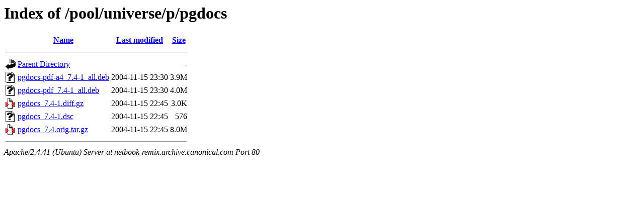

--- FILE ---
content_type: text/html;charset=UTF-8
request_url: http://netbook-remix.archive.canonical.com/pool/universe/p/pgdocs/
body_size: 570
content:
<!DOCTYPE HTML PUBLIC "-//W3C//DTD HTML 3.2 Final//EN">
<html>
 <head>
  <title>Index of /pool/universe/p/pgdocs</title>
 </head>
 <body>
<h1>Index of /pool/universe/p/pgdocs</h1>
  <table>
   <tr><th valign="top"><img src="/icons/blank.gif" alt="[ICO]"></th><th><a href="?C=N;O=D">Name</a></th><th><a href="?C=M;O=A">Last modified</a></th><th><a href="?C=S;O=A">Size</a></th></tr>
   <tr><th colspan="4"><hr></th></tr>
<tr><td valign="top"><img src="/icons/back.gif" alt="[PARENTDIR]"></td><td><a href="/pool/universe/p/">Parent Directory</a></td><td>&nbsp;</td><td align="right">  - </td></tr>
<tr><td valign="top"><img src="/icons/unknown.gif" alt="[   ]"></td><td><a href="pgdocs-pdf-a4_7.4-1_all.deb">pgdocs-pdf-a4_7.4-1_all.deb</a></td><td align="right">2004-11-15 23:30  </td><td align="right">3.9M</td></tr>
<tr><td valign="top"><img src="/icons/unknown.gif" alt="[   ]"></td><td><a href="pgdocs-pdf_7.4-1_all.deb">pgdocs-pdf_7.4-1_all.deb</a></td><td align="right">2004-11-15 23:30  </td><td align="right">4.0M</td></tr>
<tr><td valign="top"><img src="/icons/compressed.gif" alt="[   ]"></td><td><a href="pgdocs_7.4-1.diff.gz">pgdocs_7.4-1.diff.gz</a></td><td align="right">2004-11-15 22:45  </td><td align="right">3.0K</td></tr>
<tr><td valign="top"><img src="/icons/unknown.gif" alt="[   ]"></td><td><a href="pgdocs_7.4-1.dsc">pgdocs_7.4-1.dsc</a></td><td align="right">2004-11-15 22:45  </td><td align="right">576 </td></tr>
<tr><td valign="top"><img src="/icons/compressed.gif" alt="[   ]"></td><td><a href="pgdocs_7.4.orig.tar.gz">pgdocs_7.4.orig.tar.gz</a></td><td align="right">2004-11-15 22:45  </td><td align="right">8.0M</td></tr>
   <tr><th colspan="4"><hr></th></tr>
</table>
<address>Apache/2.4.41 (Ubuntu) Server at netbook-remix.archive.canonical.com Port 80</address>
</body></html>
